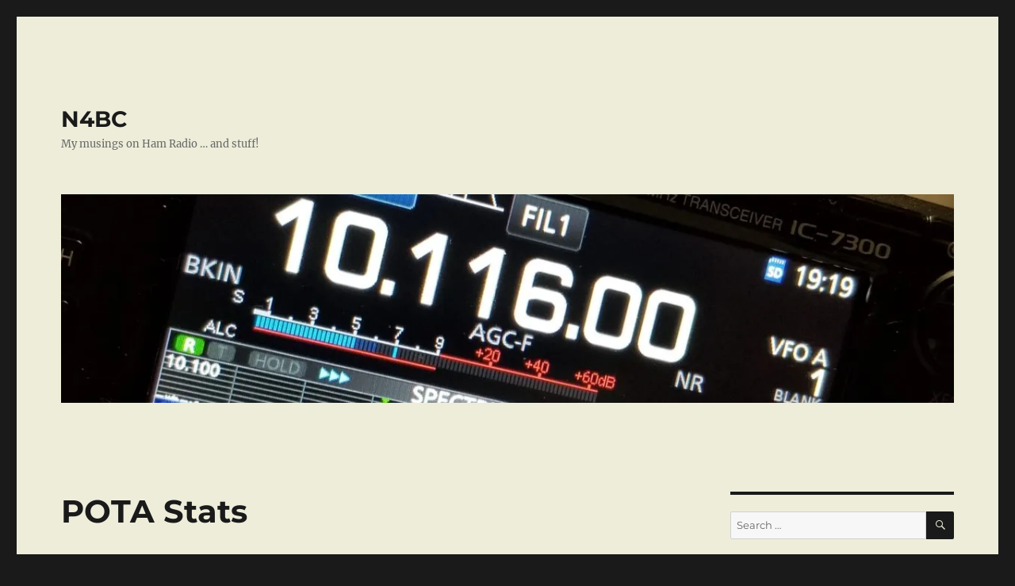

--- FILE ---
content_type: text/html; charset=UTF-8
request_url: http://n4bc.com/2019/09/16/pota-stats/
body_size: 14085
content:
<!DOCTYPE html>
<html lang="en-US" class="no-js">
<head>
	<meta charset="UTF-8">
	<meta name="viewport" content="width=device-width, initial-scale=1.0">
	<link rel="profile" href="https://gmpg.org/xfn/11">
		<link rel="pingback" href="http://n4bc.com/xmlrpc.php">
		<script>
(function(html){html.className = html.className.replace(/\bno-js\b/,'js')})(document.documentElement);
//# sourceURL=twentysixteen_javascript_detection
</script>
<title>POTA Stats | N4BC</title>
<meta name='robots' content='max-image-preview:large' />
<link rel='dns-prefetch' href='//stats.wp.com' />
<link rel='preconnect' href='//c0.wp.com' />
<link rel='preconnect' href='//i0.wp.com' />
<link rel="alternate" type="application/rss+xml" title="N4BC &raquo; Feed" href="http://n4bc.com/feed/" />
<link rel="alternate" type="application/rss+xml" title="N4BC &raquo; Comments Feed" href="http://n4bc.com/comments/feed/" />
<link rel="alternate" type="application/rss+xml" title="N4BC &raquo; POTA Stats Comments Feed" href="http://n4bc.com/2019/09/16/pota-stats/feed/" />
<link rel="alternate" title="oEmbed (JSON)" type="application/json+oembed" href="http://n4bc.com/wp-json/oembed/1.0/embed?url=http%3A%2F%2Fn4bc.com%2F2019%2F09%2F16%2Fpota-stats%2F" />
<link rel="alternate" title="oEmbed (XML)" type="text/xml+oembed" href="http://n4bc.com/wp-json/oembed/1.0/embed?url=http%3A%2F%2Fn4bc.com%2F2019%2F09%2F16%2Fpota-stats%2F&#038;format=xml" />
<style id='wp-img-auto-sizes-contain-inline-css'>
img:is([sizes=auto i],[sizes^="auto," i]){contain-intrinsic-size:3000px 1500px}
/*# sourceURL=wp-img-auto-sizes-contain-inline-css */
</style>

<link rel='stylesheet' id='twentysixteen-jetpack-css' href='https://c0.wp.com/p/jetpack/15.4/modules/theme-tools/compat/twentysixteen.css' media='all' />
<style id='wp-emoji-styles-inline-css'>

	img.wp-smiley, img.emoji {
		display: inline !important;
		border: none !important;
		box-shadow: none !important;
		height: 1em !important;
		width: 1em !important;
		margin: 0 0.07em !important;
		vertical-align: -0.1em !important;
		background: none !important;
		padding: 0 !important;
	}
/*# sourceURL=wp-emoji-styles-inline-css */
</style>
<link rel='stylesheet' id='wp-block-library-css' href='http://n4bc.com/wp-content/plugins/gutenberg/build/styles/block-library/style.css?ver=22.3.0' media='all' />
<style id='wp-block-group-inline-css'>
.wp-block-group{box-sizing:border-box}:where(.wp-block-group.wp-block-group-is-layout-constrained){position:relative}
/*# sourceURL=http://n4bc.com/wp-content/plugins/gutenberg/build/styles/block-library/group/style.css */
</style>
<style id='wp-block-group-theme-inline-css'>
:where(.wp-block-group.has-background){padding:1.25em 2.375em}
/*# sourceURL=http://n4bc.com/wp-content/plugins/gutenberg/build/styles/block-library/group/theme.css */
</style>
<style id='wp-block-paragraph-inline-css'>
.is-small-text{font-size:.875em}.is-regular-text{font-size:1em}.is-large-text{font-size:2.25em}.is-larger-text{font-size:3em}.has-drop-cap:not(:focus):first-letter{float:left;font-size:8.4em;font-style:normal;font-weight:100;line-height:.68;margin:.05em .1em 0 0;text-transform:uppercase}body.rtl .has-drop-cap:not(:focus):first-letter{float:none;margin-left:.1em}p.has-drop-cap.has-background{overflow:hidden}:root :where(p.has-background){padding:1.25em 2.375em}:where(p.has-text-color:not(.has-link-color)) a{color:inherit}p.has-text-align-left[style*="writing-mode:vertical-lr"],p.has-text-align-right[style*="writing-mode:vertical-rl"]{rotate:180deg}
/*# sourceURL=http://n4bc.com/wp-content/plugins/gutenberg/build/styles/block-library/paragraph/style.css */
</style>
<style id='global-styles-inline-css'>
:root{--wp--preset--aspect-ratio--square: 1;--wp--preset--aspect-ratio--4-3: 4/3;--wp--preset--aspect-ratio--3-4: 3/4;--wp--preset--aspect-ratio--3-2: 3/2;--wp--preset--aspect-ratio--2-3: 2/3;--wp--preset--aspect-ratio--16-9: 16/9;--wp--preset--aspect-ratio--9-16: 9/16;--wp--preset--color--black: #000000;--wp--preset--color--cyan-bluish-gray: #abb8c3;--wp--preset--color--white: #fff;--wp--preset--color--pale-pink: #f78da7;--wp--preset--color--vivid-red: #cf2e2e;--wp--preset--color--luminous-vivid-orange: #ff6900;--wp--preset--color--luminous-vivid-amber: #fcb900;--wp--preset--color--light-green-cyan: #7bdcb5;--wp--preset--color--vivid-green-cyan: #00d084;--wp--preset--color--pale-cyan-blue: #8ed1fc;--wp--preset--color--vivid-cyan-blue: #0693e3;--wp--preset--color--vivid-purple: #9b51e0;--wp--preset--color--dark-gray: #1a1a1a;--wp--preset--color--medium-gray: #686868;--wp--preset--color--light-gray: #e5e5e5;--wp--preset--color--blue-gray: #4d545c;--wp--preset--color--bright-blue: #007acc;--wp--preset--color--light-blue: #9adffd;--wp--preset--color--dark-brown: #402b30;--wp--preset--color--medium-brown: #774e24;--wp--preset--color--dark-red: #640c1f;--wp--preset--color--bright-red: #ff675f;--wp--preset--color--yellow: #ffef8e;--wp--preset--gradient--vivid-cyan-blue-to-vivid-purple: linear-gradient(135deg,rgb(6,147,227) 0%,rgb(155,81,224) 100%);--wp--preset--gradient--light-green-cyan-to-vivid-green-cyan: linear-gradient(135deg,rgb(122,220,180) 0%,rgb(0,208,130) 100%);--wp--preset--gradient--luminous-vivid-amber-to-luminous-vivid-orange: linear-gradient(135deg,rgb(252,185,0) 0%,rgb(255,105,0) 100%);--wp--preset--gradient--luminous-vivid-orange-to-vivid-red: linear-gradient(135deg,rgb(255,105,0) 0%,rgb(207,46,46) 100%);--wp--preset--gradient--very-light-gray-to-cyan-bluish-gray: linear-gradient(135deg,rgb(238,238,238) 0%,rgb(169,184,195) 100%);--wp--preset--gradient--cool-to-warm-spectrum: linear-gradient(135deg,rgb(74,234,220) 0%,rgb(151,120,209) 20%,rgb(207,42,186) 40%,rgb(238,44,130) 60%,rgb(251,105,98) 80%,rgb(254,248,76) 100%);--wp--preset--gradient--blush-light-purple: linear-gradient(135deg,rgb(255,206,236) 0%,rgb(152,150,240) 100%);--wp--preset--gradient--blush-bordeaux: linear-gradient(135deg,rgb(254,205,165) 0%,rgb(254,45,45) 50%,rgb(107,0,62) 100%);--wp--preset--gradient--luminous-dusk: linear-gradient(135deg,rgb(255,203,112) 0%,rgb(199,81,192) 50%,rgb(65,88,208) 100%);--wp--preset--gradient--pale-ocean: linear-gradient(135deg,rgb(255,245,203) 0%,rgb(182,227,212) 50%,rgb(51,167,181) 100%);--wp--preset--gradient--electric-grass: linear-gradient(135deg,rgb(202,248,128) 0%,rgb(113,206,126) 100%);--wp--preset--gradient--midnight: linear-gradient(135deg,rgb(2,3,129) 0%,rgb(40,116,252) 100%);--wp--preset--font-size--small: 13px;--wp--preset--font-size--medium: 20px;--wp--preset--font-size--large: 36px;--wp--preset--font-size--x-large: 42px;--wp--preset--spacing--20: 0.44rem;--wp--preset--spacing--30: 0.67rem;--wp--preset--spacing--40: 1rem;--wp--preset--spacing--50: 1.5rem;--wp--preset--spacing--60: 2.25rem;--wp--preset--spacing--70: 3.38rem;--wp--preset--spacing--80: 5.06rem;--wp--preset--shadow--natural: 6px 6px 9px rgba(0, 0, 0, 0.2);--wp--preset--shadow--deep: 12px 12px 50px rgba(0, 0, 0, 0.4);--wp--preset--shadow--sharp: 6px 6px 0px rgba(0, 0, 0, 0.2);--wp--preset--shadow--outlined: 6px 6px 0px -3px rgb(255, 255, 255), 6px 6px rgb(0, 0, 0);--wp--preset--shadow--crisp: 6px 6px 0px rgb(0, 0, 0);}:where(.is-layout-flex){gap: 0.5em;}:where(.is-layout-grid){gap: 0.5em;}body .is-layout-flex{display: flex;}.is-layout-flex{flex-wrap: wrap;align-items: center;}.is-layout-flex > :is(*, div){margin: 0;}body .is-layout-grid{display: grid;}.is-layout-grid > :is(*, div){margin: 0;}:where(.wp-block-columns.is-layout-flex){gap: 2em;}:where(.wp-block-columns.is-layout-grid){gap: 2em;}:where(.wp-block-post-template.is-layout-flex){gap: 1.25em;}:where(.wp-block-post-template.is-layout-grid){gap: 1.25em;}.has-black-color{color: var(--wp--preset--color--black) !important;}.has-cyan-bluish-gray-color{color: var(--wp--preset--color--cyan-bluish-gray) !important;}.has-white-color{color: var(--wp--preset--color--white) !important;}.has-pale-pink-color{color: var(--wp--preset--color--pale-pink) !important;}.has-vivid-red-color{color: var(--wp--preset--color--vivid-red) !important;}.has-luminous-vivid-orange-color{color: var(--wp--preset--color--luminous-vivid-orange) !important;}.has-luminous-vivid-amber-color{color: var(--wp--preset--color--luminous-vivid-amber) !important;}.has-light-green-cyan-color{color: var(--wp--preset--color--light-green-cyan) !important;}.has-vivid-green-cyan-color{color: var(--wp--preset--color--vivid-green-cyan) !important;}.has-pale-cyan-blue-color{color: var(--wp--preset--color--pale-cyan-blue) !important;}.has-vivid-cyan-blue-color{color: var(--wp--preset--color--vivid-cyan-blue) !important;}.has-vivid-purple-color{color: var(--wp--preset--color--vivid-purple) !important;}.has-black-background-color{background-color: var(--wp--preset--color--black) !important;}.has-cyan-bluish-gray-background-color{background-color: var(--wp--preset--color--cyan-bluish-gray) !important;}.has-white-background-color{background-color: var(--wp--preset--color--white) !important;}.has-pale-pink-background-color{background-color: var(--wp--preset--color--pale-pink) !important;}.has-vivid-red-background-color{background-color: var(--wp--preset--color--vivid-red) !important;}.has-luminous-vivid-orange-background-color{background-color: var(--wp--preset--color--luminous-vivid-orange) !important;}.has-luminous-vivid-amber-background-color{background-color: var(--wp--preset--color--luminous-vivid-amber) !important;}.has-light-green-cyan-background-color{background-color: var(--wp--preset--color--light-green-cyan) !important;}.has-vivid-green-cyan-background-color{background-color: var(--wp--preset--color--vivid-green-cyan) !important;}.has-pale-cyan-blue-background-color{background-color: var(--wp--preset--color--pale-cyan-blue) !important;}.has-vivid-cyan-blue-background-color{background-color: var(--wp--preset--color--vivid-cyan-blue) !important;}.has-vivid-purple-background-color{background-color: var(--wp--preset--color--vivid-purple) !important;}.has-black-border-color{border-color: var(--wp--preset--color--black) !important;}.has-cyan-bluish-gray-border-color{border-color: var(--wp--preset--color--cyan-bluish-gray) !important;}.has-white-border-color{border-color: var(--wp--preset--color--white) !important;}.has-pale-pink-border-color{border-color: var(--wp--preset--color--pale-pink) !important;}.has-vivid-red-border-color{border-color: var(--wp--preset--color--vivid-red) !important;}.has-luminous-vivid-orange-border-color{border-color: var(--wp--preset--color--luminous-vivid-orange) !important;}.has-luminous-vivid-amber-border-color{border-color: var(--wp--preset--color--luminous-vivid-amber) !important;}.has-light-green-cyan-border-color{border-color: var(--wp--preset--color--light-green-cyan) !important;}.has-vivid-green-cyan-border-color{border-color: var(--wp--preset--color--vivid-green-cyan) !important;}.has-pale-cyan-blue-border-color{border-color: var(--wp--preset--color--pale-cyan-blue) !important;}.has-vivid-cyan-blue-border-color{border-color: var(--wp--preset--color--vivid-cyan-blue) !important;}.has-vivid-purple-border-color{border-color: var(--wp--preset--color--vivid-purple) !important;}.has-vivid-cyan-blue-to-vivid-purple-gradient-background{background: var(--wp--preset--gradient--vivid-cyan-blue-to-vivid-purple) !important;}.has-light-green-cyan-to-vivid-green-cyan-gradient-background{background: var(--wp--preset--gradient--light-green-cyan-to-vivid-green-cyan) !important;}.has-luminous-vivid-amber-to-luminous-vivid-orange-gradient-background{background: var(--wp--preset--gradient--luminous-vivid-amber-to-luminous-vivid-orange) !important;}.has-luminous-vivid-orange-to-vivid-red-gradient-background{background: var(--wp--preset--gradient--luminous-vivid-orange-to-vivid-red) !important;}.has-very-light-gray-to-cyan-bluish-gray-gradient-background{background: var(--wp--preset--gradient--very-light-gray-to-cyan-bluish-gray) !important;}.has-cool-to-warm-spectrum-gradient-background{background: var(--wp--preset--gradient--cool-to-warm-spectrum) !important;}.has-blush-light-purple-gradient-background{background: var(--wp--preset--gradient--blush-light-purple) !important;}.has-blush-bordeaux-gradient-background{background: var(--wp--preset--gradient--blush-bordeaux) !important;}.has-luminous-dusk-gradient-background{background: var(--wp--preset--gradient--luminous-dusk) !important;}.has-pale-ocean-gradient-background{background: var(--wp--preset--gradient--pale-ocean) !important;}.has-electric-grass-gradient-background{background: var(--wp--preset--gradient--electric-grass) !important;}.has-midnight-gradient-background{background: var(--wp--preset--gradient--midnight) !important;}.has-small-font-size{font-size: var(--wp--preset--font-size--small) !important;}.has-medium-font-size{font-size: var(--wp--preset--font-size--medium) !important;}.has-large-font-size{font-size: var(--wp--preset--font-size--large) !important;}.has-x-large-font-size{font-size: var(--wp--preset--font-size--x-large) !important;}
/*# sourceURL=global-styles-inline-css */
</style>

<style id='classic-theme-styles-inline-css'>
.wp-block-button__link{background-color:#32373c;border-radius:9999px;box-shadow:none;color:#fff;font-size:1.125em;padding:calc(.667em + 2px) calc(1.333em + 2px);text-decoration:none}.wp-block-file__button{background:#32373c;color:#fff}.wp-block-accordion-heading{margin:0}.wp-block-accordion-heading__toggle{background-color:inherit!important;color:inherit!important}.wp-block-accordion-heading__toggle:not(:focus-visible){outline:none}.wp-block-accordion-heading__toggle:focus,.wp-block-accordion-heading__toggle:hover{background-color:inherit!important;border:none;box-shadow:none;color:inherit;padding:var(--wp--preset--spacing--20,1em) 0;text-decoration:none}.wp-block-accordion-heading__toggle:focus-visible{outline:auto;outline-offset:0}
/*# sourceURL=http://n4bc.com/wp-content/plugins/gutenberg/build/styles/block-library/classic.css */
</style>
<link rel='stylesheet' id='twentysixteen-fonts-css' href='http://n4bc.com/wp-content/themes/twentysixteen/fonts/merriweather-plus-montserrat-plus-inconsolata.css?ver=20230328' media='all' />
<link rel='stylesheet' id='genericons-css' href='https://c0.wp.com/p/jetpack/15.4/_inc/genericons/genericons/genericons.css' media='all' />
<link rel='stylesheet' id='twentysixteen-style-css' href='http://n4bc.com/wp-content/themes/twentysixteen/style.css?ver=20251202' media='all' />
<style id='twentysixteen-style-inline-css'>

		/* Custom Page Background Color */
		.site {
			background-color: #ededda;
		}

		mark,
		ins,
		button,
		button[disabled]:hover,
		button[disabled]:focus,
		input[type="button"],
		input[type="button"][disabled]:hover,
		input[type="button"][disabled]:focus,
		input[type="reset"],
		input[type="reset"][disabled]:hover,
		input[type="reset"][disabled]:focus,
		input[type="submit"],
		input[type="submit"][disabled]:hover,
		input[type="submit"][disabled]:focus,
		.menu-toggle.toggled-on,
		.menu-toggle.toggled-on:hover,
		.menu-toggle.toggled-on:focus,
		.pagination .prev,
		.pagination .next,
		.pagination .prev:hover,
		.pagination .prev:focus,
		.pagination .next:hover,
		.pagination .next:focus,
		.pagination .nav-links:before,
		.pagination .nav-links:after,
		.widget_calendar tbody a,
		.widget_calendar tbody a:hover,
		.widget_calendar tbody a:focus,
		.page-links a,
		.page-links a:hover,
		.page-links a:focus {
			color: #ededda;
		}

		@media screen and (min-width: 56.875em) {
			.main-navigation ul ul li {
				background-color: #ededda;
			}

			.main-navigation ul ul:after {
				border-top-color: #ededda;
				border-bottom-color: #ededda;
			}
		}
	

		/* Custom Link Color */
		.menu-toggle:hover,
		.menu-toggle:focus,
		a,
		.main-navigation a:hover,
		.main-navigation a:focus,
		.dropdown-toggle:hover,
		.dropdown-toggle:focus,
		.social-navigation a:hover:before,
		.social-navigation a:focus:before,
		.post-navigation a:hover .post-title,
		.post-navigation a:focus .post-title,
		.tagcloud a:hover,
		.tagcloud a:focus,
		.site-branding .site-title a:hover,
		.site-branding .site-title a:focus,
		.entry-title a:hover,
		.entry-title a:focus,
		.entry-footer a:hover,
		.entry-footer a:focus,
		.comment-metadata a:hover,
		.comment-metadata a:focus,
		.pingback .comment-edit-link:hover,
		.pingback .comment-edit-link:focus,
		.comment-reply-link,
		.comment-reply-link:hover,
		.comment-reply-link:focus,
		.required,
		.site-info a:hover,
		.site-info a:focus {
			color: #1e73be;
		}

		mark,
		ins,
		button:hover,
		button:focus,
		input[type="button"]:hover,
		input[type="button"]:focus,
		input[type="reset"]:hover,
		input[type="reset"]:focus,
		input[type="submit"]:hover,
		input[type="submit"]:focus,
		.pagination .prev:hover,
		.pagination .prev:focus,
		.pagination .next:hover,
		.pagination .next:focus,
		.widget_calendar tbody a,
		.page-links a:hover,
		.page-links a:focus {
			background-color: #1e73be;
		}

		input[type="date"]:focus,
		input[type="time"]:focus,
		input[type="datetime-local"]:focus,
		input[type="week"]:focus,
		input[type="month"]:focus,
		input[type="text"]:focus,
		input[type="email"]:focus,
		input[type="url"]:focus,
		input[type="password"]:focus,
		input[type="search"]:focus,
		input[type="tel"]:focus,
		input[type="number"]:focus,
		textarea:focus,
		.tagcloud a:hover,
		.tagcloud a:focus,
		.menu-toggle:hover,
		.menu-toggle:focus {
			border-color: #1e73be;
		}

		@media screen and (min-width: 56.875em) {
			.main-navigation li:hover > a,
			.main-navigation li.focus > a {
				color: #1e73be;
			}
		}
	
/*# sourceURL=twentysixteen-style-inline-css */
</style>
<link rel='stylesheet' id='twentysixteen-block-style-css' href='http://n4bc.com/wp-content/themes/twentysixteen/css/blocks.css?ver=20240817' media='all' />
<script src="https://c0.wp.com/c/6.9/wp-includes/js/jquery/jquery.min.js" id="jquery-core-js"></script>
<script src="https://c0.wp.com/c/6.9/wp-includes/js/jquery/jquery-migrate.min.js" id="jquery-migrate-js"></script>
<script id="twentysixteen-script-js-extra">
var screenReaderText = {"expand":"expand child menu","collapse":"collapse child menu"};
//# sourceURL=twentysixteen-script-js-extra
</script>
<script src="http://n4bc.com/wp-content/themes/twentysixteen/js/functions.js?ver=20230629" id="twentysixteen-script-js" defer data-wp-strategy="defer"></script>
<link rel="https://api.w.org/" href="http://n4bc.com/wp-json/" /><link rel="alternate" title="JSON" type="application/json" href="http://n4bc.com/wp-json/wp/v2/posts/1442" /><link rel="EditURI" type="application/rsd+xml" title="RSD" href="http://n4bc.com/xmlrpc.php?rsd" />
<meta name="generator" content="WordPress 6.9" />
<link rel="canonical" href="http://n4bc.com/2019/09/16/pota-stats/" />
<link rel='shortlink' href='http://n4bc.com/?p=1442' />
	<style>img#wpstats{display:none}</style>
		

<!-- This site is optimized with the Simple SEO plugin v2.0.33 - https://wordpress.org/plugins/cds-simple-seo/ -->
<meta property="og:site_name" content="N4BC" />
<meta property="og:url" content="http://n4bc.com/2019/09/16/pota-stats/" />
<meta property="og:type" content="website" />
<meta property="og:title" content="POTA Stats | N4BC" />
<meta name="twitter:title" content="POTA Stats | N4BC" />
<link rel="canonical" href="http://n4bc.com/2019/09/16/pota-stats/" />
<!-- / Simple SEO plugin. -->



<!-- This site uses the Google Analytics by Simple SEO plugin 2.0.33 - https://wordpress.org/plugins/cds-simple-seo/ --><script type="text/javascript" src="https://www.google-analytics.com/analytics.js"></script>
<script>
(function(i,s,o,g,r,a,m){i['GoogleAnalyticsObject']=r;i[r]=i[r]||function(){
(i[r].q=i[r].q||[]).push(arguments)},i[r].l=1*new Date();a=s.createElement(o),
m=s.getElementsByTagName(o)[0];a.async=1;a.src=g;m.parentNode.insertBefore(a,m)
})(window,document,'script','https://www.google-analytics.com/analytics.js','ga');

ga('create', 'UA-80984176-1', 'auto');
ga('send', 'pageview');
</script>
<!-- / Google Analytics by Simple SEO -->

</head>

<body class="wp-singular post-template-default single single-post postid-1442 single-format-standard wp-embed-responsive wp-theme-twentysixteen">
<div id="page" class="site">
	<div class="site-inner">
		<a class="skip-link screen-reader-text" href="#content">
			Skip to content		</a>

		<header id="masthead" class="site-header">
			<div class="site-header-main">
				<div class="site-branding">
											<p class="site-title"><a href="http://n4bc.com/" rel="home" >N4BC</a></p>
												<p class="site-description">My musings on Ham Radio &#8230; and stuff!</p>
									</div><!-- .site-branding -->

									<button id="menu-toggle" class="menu-toggle">Menu</button>

					<div id="site-header-menu" class="site-header-menu">
													<nav id="site-navigation" class="main-navigation" aria-label="Primary Menu">
															</nav><!-- .main-navigation -->
						
											</div><!-- .site-header-menu -->
							</div><!-- .site-header-main -->

											<div class="header-image">
					<a href="http://n4bc.com/" rel="home" >
						<img src="http://n4bc.com/wp-content/uploads/2017/11/cropped-20171125_141915.jpg" width="1200" height="280" alt="N4BC" sizes="(max-width: 709px) 85vw, (max-width: 909px) 81vw, (max-width: 1362px) 88vw, 1200px" srcset="https://i0.wp.com/n4bc.com/wp-content/uploads/2017/11/cropped-20171125_141915.jpg?w=1200 1200w, https://i0.wp.com/n4bc.com/wp-content/uploads/2017/11/cropped-20171125_141915.jpg?resize=300%2C70 300w, https://i0.wp.com/n4bc.com/wp-content/uploads/2017/11/cropped-20171125_141915.jpg?resize=768%2C179 768w, https://i0.wp.com/n4bc.com/wp-content/uploads/2017/11/cropped-20171125_141915.jpg?resize=1024%2C239 1024w" decoding="async" fetchpriority="high" />					</a>
				</div><!-- .header-image -->
					</header><!-- .site-header -->

		<div id="content" class="site-content">

<div id="primary" class="content-area">
	<main id="main" class="site-main">
		
<article id="post-1442" class="post-1442 post type-post status-publish format-standard hentry category-cw category-phone category-pota">
	<header class="entry-header">
		<h1 class="entry-title">POTA Stats</h1>	</header><!-- .entry-header -->

	
	
	<div class="entry-content">
		
<p class="has-drop-cap">Just a quick update of my POTA status. As of today, I have 213 total confirmed contacts with parks; 178 of those are unique parks. The difference is duplicates, different modes, and different bands.</p>



<p>Looking at the stats, the majority of my contacts are SSB, but CW contacts are a significant minority. I&#8217;d love to do more CW, but the majority of activators operate SSB, and you have to work &#8217;em where you find &#8217;em. Most are on 40 meters, with 20 meters the second most common.</p>



<p class="has-text-color has-bright-blue-color">73 de Dick N4BC</p>
	</div><!-- .entry-content -->

	<footer class="entry-footer">
		<span class="byline"><img alt='' src='https://secure.gravatar.com/avatar/4edc2f0ba7aeec05241bec27aa4e0f644c036f254881f262522b0a5f38e21d12?s=49&#038;d=retro&#038;r=g' srcset='https://secure.gravatar.com/avatar/4edc2f0ba7aeec05241bec27aa4e0f644c036f254881f262522b0a5f38e21d12?s=98&#038;d=retro&#038;r=g 2x' class='avatar avatar-49 photo' height='49' width='49' decoding='async'/><span class="screen-reader-text">Author </span><span class="author vcard"><a class="url fn n" href="http://n4bc.com/author/dick/">dick</a></span></span><span class="posted-on"><span class="screen-reader-text">Posted on </span><a href="http://n4bc.com/2019/09/16/pota-stats/" rel="bookmark"><time class="entry-date published" datetime="2019-09-16T11:55:21-05:00">September 16, 2019</time><time class="updated" datetime="2019-09-16T11:55:23-05:00">September 16, 2019</time></a></span><span class="cat-links"><span class="screen-reader-text">Categories </span><a href="http://n4bc.com/category/cw/" rel="category tag">CW</a>, <a href="http://n4bc.com/category/phone/" rel="category tag">Phone</a>, <a href="http://n4bc.com/category/portable-ops/pota/" rel="category tag">POTA</a></span>			</footer><!-- .entry-footer -->
</article><!-- #post-1442 -->

<div id="comments" class="comments-area">

	
	
		<div id="respond" class="comment-respond">
		<h2 id="reply-title" class="comment-reply-title">Leave a Reply <small><a rel="nofollow" id="cancel-comment-reply-link" href="/2019/09/16/pota-stats/#respond" style="display:none;">Cancel reply</a></small></h2><form action="http://n4bc.com/wp-comments-post.php" method="post" id="commentform" class="comment-form"><p class="comment-notes"><span id="email-notes">Your email address will not be published.</span> <span class="required-field-message">Required fields are marked <span class="required">*</span></span></p><p class="comment-form-comment"><label for="comment">Comment <span class="required">*</span></label> <textarea id="comment" name="comment" cols="45" rows="8" maxlength="65525" required></textarea></p><p class="comment-form-author"><label for="author">Name <span class="required">*</span></label> <input id="author" name="author" type="text" value="" size="30" maxlength="245" autocomplete="name" required /></p>
<p class="comment-form-email"><label for="email">Email <span class="required">*</span></label> <input id="email" name="email" type="email" value="" size="30" maxlength="100" aria-describedby="email-notes" autocomplete="email" required /></p>
<p class="comment-form-url"><label for="url">Website</label> <input id="url" name="url" type="url" value="" size="30" maxlength="200" autocomplete="url" /></p>
<p class="form-submit"><input name="submit" type="submit" id="submit" class="submit" value="Post Comment" /> <input type='hidden' name='comment_post_ID' value='1442' id='comment_post_ID' />
<input type='hidden' name='comment_parent' id='comment_parent' value='0' />
</p><p style="display: none;"><input type="hidden" id="akismet_comment_nonce" name="akismet_comment_nonce" value="2b1ede935e" /></p><p style="display: none !important;" class="akismet-fields-container" data-prefix="ak_"><label>&#916;<textarea name="ak_hp_textarea" cols="45" rows="8" maxlength="100"></textarea></label><input type="hidden" id="ak_js_1" name="ak_js" value="45"/><script>document.getElementById( "ak_js_1" ).setAttribute( "value", ( new Date() ).getTime() );</script></p></form>	</div><!-- #respond -->
	
</div><!-- .comments-area -->

	<nav class="navigation post-navigation" aria-label="Posts">
		<h2 class="screen-reader-text">Post navigation</h2>
		<div class="nav-links"><div class="nav-previous"><a href="http://n4bc.com/2019/09/10/update-2/" rel="prev"><span class="meta-nav" aria-hidden="true">Previous</span> <span class="screen-reader-text">Previous post:</span> <span class="post-title">Update</span></a></div><div class="nav-next"><a href="http://n4bc.com/2019/09/24/up-and-down/" rel="next"><span class="meta-nav" aria-hidden="true">Next</span> <span class="screen-reader-text">Next post:</span> <span class="post-title">Up and Down</span></a></div></div>
	</nav>
	</main><!-- .site-main -->

	
</div><!-- .content-area -->


	<aside id="secondary" class="sidebar widget-area">
		<section id="search-2" class="widget widget_search">
<form role="search" method="get" class="search-form" action="http://n4bc.com/">
	<label>
		<span class="screen-reader-text">
			Search for:		</span>
		<input type="search" class="search-field" placeholder="Search &hellip;" value="" name="s" />
	</label>
	<button type="submit" class="search-submit"><span class="screen-reader-text">
		Search	</span></button>
</form>
</section>
		<section id="recent-posts-2" class="widget widget_recent_entries">
		<h2 class="widget-title">Recent Posts</h2><nav aria-label="Recent Posts">
		<ul>
											<li>
					<a href="http://n4bc.com/2024/07/29/repeater-work/">Repeater work</a>
									</li>
											<li>
					<a href="http://n4bc.com/2024/07/23/catchup-3/">Catchup</a>
									</li>
											<li>
					<a href="http://n4bc.com/2023/12/06/happy-holidays/">Happy Holidays</a>
									</li>
											<li>
					<a href="http://n4bc.com/2023/06/01/a-quick-update-2/">A Quick Update &#8230;</a>
									</li>
											<li>
					<a href="http://n4bc.com/2022/09/08/bummer-2/">Bummer!</a>
									</li>
											<li>
					<a href="http://n4bc.com/2022/08/15/boys-girls-club-smart-smiles-5k-race/">Boys &#038; Girls Club Smart Smiles 5K Race</a>
									</li>
											<li>
					<a href="http://n4bc.com/2022/05/13/long-time-no-see/">Long Time, No See &#8230;</a>
									</li>
											<li>
					<a href="http://n4bc.com/2021/12/03/hows-it-going/">How&#8217;s it going?</a>
									</li>
											<li>
					<a href="http://n4bc.com/2021/11/18/the-7-beeps-of-death/">The 7 Beeps of Death</a>
									</li>
											<li>
					<a href="http://n4bc.com/2021/10/15/easier-cw/">Easier CW</a>
									</li>
					</ul>

		</nav></section><section id="archives-2" class="widget widget_archive"><h2 class="widget-title">Archives</h2>		<label class="screen-reader-text" for="archives-dropdown-2">Archives</label>
		<select id="archives-dropdown-2" name="archive-dropdown">
			
			<option value="">Select Month</option>
				<option value='http://n4bc.com/2024/07/'> July 2024 </option>
	<option value='http://n4bc.com/2023/12/'> December 2023 </option>
	<option value='http://n4bc.com/2023/06/'> June 2023 </option>
	<option value='http://n4bc.com/2022/09/'> September 2022 </option>
	<option value='http://n4bc.com/2022/08/'> August 2022 </option>
	<option value='http://n4bc.com/2022/05/'> May 2022 </option>
	<option value='http://n4bc.com/2021/12/'> December 2021 </option>
	<option value='http://n4bc.com/2021/11/'> November 2021 </option>
	<option value='http://n4bc.com/2021/10/'> October 2021 </option>
	<option value='http://n4bc.com/2021/09/'> September 2021 </option>
	<option value='http://n4bc.com/2021/07/'> July 2021 </option>
	<option value='http://n4bc.com/2021/06/'> June 2021 </option>
	<option value='http://n4bc.com/2021/05/'> May 2021 </option>
	<option value='http://n4bc.com/2021/04/'> April 2021 </option>
	<option value='http://n4bc.com/2021/03/'> March 2021 </option>
	<option value='http://n4bc.com/2021/02/'> February 2021 </option>
	<option value='http://n4bc.com/2020/12/'> December 2020 </option>
	<option value='http://n4bc.com/2020/10/'> October 2020 </option>
	<option value='http://n4bc.com/2020/09/'> September 2020 </option>
	<option value='http://n4bc.com/2020/08/'> August 2020 </option>
	<option value='http://n4bc.com/2020/07/'> July 2020 </option>
	<option value='http://n4bc.com/2020/06/'> June 2020 </option>
	<option value='http://n4bc.com/2020/05/'> May 2020 </option>
	<option value='http://n4bc.com/2020/04/'> April 2020 </option>
	<option value='http://n4bc.com/2020/03/'> March 2020 </option>
	<option value='http://n4bc.com/2020/02/'> February 2020 </option>
	<option value='http://n4bc.com/2020/01/'> January 2020 </option>
	<option value='http://n4bc.com/2019/12/'> December 2019 </option>
	<option value='http://n4bc.com/2019/11/'> November 2019 </option>
	<option value='http://n4bc.com/2019/10/'> October 2019 </option>
	<option value='http://n4bc.com/2019/09/'> September 2019 </option>
	<option value='http://n4bc.com/2019/08/'> August 2019 </option>
	<option value='http://n4bc.com/2019/07/'> July 2019 </option>
	<option value='http://n4bc.com/2019/06/'> June 2019 </option>
	<option value='http://n4bc.com/2019/05/'> May 2019 </option>
	<option value='http://n4bc.com/2019/04/'> April 2019 </option>
	<option value='http://n4bc.com/2019/03/'> March 2019 </option>
	<option value='http://n4bc.com/2019/02/'> February 2019 </option>
	<option value='http://n4bc.com/2019/01/'> January 2019 </option>
	<option value='http://n4bc.com/2018/12/'> December 2018 </option>
	<option value='http://n4bc.com/2018/11/'> November 2018 </option>
	<option value='http://n4bc.com/2018/10/'> October 2018 </option>
	<option value='http://n4bc.com/2018/09/'> September 2018 </option>
	<option value='http://n4bc.com/2018/08/'> August 2018 </option>
	<option value='http://n4bc.com/2018/07/'> July 2018 </option>
	<option value='http://n4bc.com/2018/06/'> June 2018 </option>
	<option value='http://n4bc.com/2018/05/'> May 2018 </option>
	<option value='http://n4bc.com/2018/04/'> April 2018 </option>
	<option value='http://n4bc.com/2018/03/'> March 2018 </option>
	<option value='http://n4bc.com/2018/02/'> February 2018 </option>
	<option value='http://n4bc.com/2018/01/'> January 2018 </option>
	<option value='http://n4bc.com/2017/12/'> December 2017 </option>
	<option value='http://n4bc.com/2017/11/'> November 2017 </option>
	<option value='http://n4bc.com/2017/10/'> October 2017 </option>
	<option value='http://n4bc.com/2017/09/'> September 2017 </option>
	<option value='http://n4bc.com/2017/08/'> August 2017 </option>
	<option value='http://n4bc.com/2017/07/'> July 2017 </option>
	<option value='http://n4bc.com/2017/05/'> May 2017 </option>
	<option value='http://n4bc.com/2017/04/'> April 2017 </option>
	<option value='http://n4bc.com/2017/02/'> February 2017 </option>
	<option value='http://n4bc.com/2017/01/'> January 2017 </option>
	<option value='http://n4bc.com/2016/12/'> December 2016 </option>
	<option value='http://n4bc.com/2016/11/'> November 2016 </option>
	<option value='http://n4bc.com/2016/10/'> October 2016 </option>
	<option value='http://n4bc.com/2016/09/'> September 2016 </option>
	<option value='http://n4bc.com/2016/07/'> July 2016 </option>
	<option value='http://n4bc.com/2016/06/'> June 2016 </option>
	<option value='http://n4bc.com/2016/05/'> May 2016 </option>
	<option value='http://n4bc.com/2016/04/'> April 2016 </option>
	<option value='http://n4bc.com/2016/02/'> February 2016 </option>
	<option value='http://n4bc.com/2015/11/'> November 2015 </option>
	<option value='http://n4bc.com/2015/10/'> October 2015 </option>
	<option value='http://n4bc.com/2015/06/'> June 2015 </option>
	<option value='http://n4bc.com/2015/05/'> May 2015 </option>
	<option value='http://n4bc.com/2015/03/'> March 2015 </option>
	<option value='http://n4bc.com/2014/09/'> September 2014 </option>
	<option value='http://n4bc.com/2014/06/'> June 2014 </option>
	<option value='http://n4bc.com/2014/05/'> May 2014 </option>
	<option value='http://n4bc.com/2014/04/'> April 2014 </option>
	<option value='http://n4bc.com/2014/03/'> March 2014 </option>
	<option value='http://n4bc.com/2014/02/'> February 2014 </option>
	<option value='http://n4bc.com/2014/01/'> January 2014 </option>
	<option value='http://n4bc.com/2013/11/'> November 2013 </option>
	<option value='http://n4bc.com/2013/10/'> October 2013 </option>
	<option value='http://n4bc.com/2013/09/'> September 2013 </option>
	<option value='http://n4bc.com/2013/06/'> June 2013 </option>
	<option value='http://n4bc.com/2013/05/'> May 2013 </option>
	<option value='http://n4bc.com/2013/04/'> April 2013 </option>
	<option value='http://n4bc.com/2013/03/'> March 2013 </option>

		</select>

			<script>
( ( dropdownId ) => {
	const dropdown = document.getElementById( dropdownId );
	function onSelectChange() {
		setTimeout( () => {
			if ( 'escape' === dropdown.dataset.lastkey ) {
				return;
			}
			if ( dropdown.value ) {
				document.location.href = dropdown.value;
			}
		}, 250 );
	}
	function onKeyUp( event ) {
		if ( 'Escape' === event.key ) {
			dropdown.dataset.lastkey = 'escape';
		} else {
			delete dropdown.dataset.lastkey;
		}
	}
	function onClick() {
		delete dropdown.dataset.lastkey;
	}
	dropdown.addEventListener( 'keyup', onKeyUp );
	dropdown.addEventListener( 'click', onClick );
	dropdown.addEventListener( 'change', onSelectChange );
})( "archives-dropdown-2" );

//# sourceURL=WP_Widget_Archives%3A%3Awidget
</script>
</section><section id="categories-2" class="widget widget_categories"><h2 class="widget-title">Categories</h2><form action="http://n4bc.com" method="get"><label class="screen-reader-text" for="cat">Categories</label><select  name='cat' id='cat' class='postform'>
	<option value='-1'>Select Category</option>
	<option class="level-0" value="2">Antennas</option>
	<option class="level-0" value="3">Club</option>
	<option class="level-0" value="4">Computers</option>
	<option class="level-0" value="5">Contesting</option>
	<option class="level-0" value="6">CW</option>
	<option class="level-0" value="7">Digital</option>
	<option class="level-0" value="43">DMR</option>
	<option class="level-0" value="51">Dstar</option>
	<option class="level-0" value="8">DX</option>
	<option class="level-0" value="9">DXCC</option>
	<option class="level-0" value="10">Equipment</option>
	<option class="level-0" value="11">Experimenting</option>
	<option class="level-0" value="12">Field Day</option>
	<option class="level-0" value="49">Firmware</option>
	<option class="level-0" value="60">FT4</option>
	<option class="level-0" value="53">FT8</option>
	<option class="level-0" value="52">FT8CALL</option>
	<option class="level-0" value="13">General operating</option>
	<option class="level-0" value="14">Hamfests</option>
	<option class="level-0" value="57">JS8Call</option>
	<option class="level-0" value="47">Licensing</option>
	<option class="level-0" value="15">Life in general</option>
	<option class="level-0" value="32">LOTW</option>
	<option class="level-0" value="38">Mobile Ops</option>
	<option class="level-0" value="55">Nets</option>
	<option class="level-0" value="41">Non-Ham</option>
	<option class="level-0" value="16">People</option>
	<option class="level-0" value="17">Philosophical thoughts</option>
	<option class="level-0" value="18">Phone</option>
	<option class="level-0" value="19">Photos</option>
	<option class="level-0" value="20">Portable ops</option>
	<option class="level-0" value="58">POTA</option>
	<option class="level-0" value="42">Problems</option>
	<option class="level-0" value="54">Programming</option>
	<option class="level-0" value="21">Propagation</option>
	<option class="level-0" value="65">PSK-31</option>
	<option class="level-0" value="61">Public Service</option>
	<option class="level-0" value="22">QCWA</option>
	<option class="level-0" value="23">QRP</option>
	<option class="level-0" value="64">QSL</option>
	<option class="level-0" value="24">Ragchew</option>
	<option class="level-0" value="35">RANT!</option>
	<option class="level-0" value="25">Reminiscing</option>
	<option class="level-0" value="26">Repeaters</option>
	<option class="level-0" value="48">Reviews</option>
	<option class="level-0" value="50">RTTY</option>
	<option class="level-0" value="63">SDR</option>
	<option class="level-0" value="56">SKYWARN</option>
	<option class="level-0" value="39">Social</option>
	<option class="level-0" value="27">Software</option>
	<option class="level-0" value="59">Special Events</option>
	<option class="level-0" value="62">SWL</option>
	<option class="level-0" value="1">Uncategorized</option>
	<option class="level-0" value="33">Vanity callsigns</option>
	<option class="level-0" value="28">WARC</option>
	<option class="level-0" value="34">Weather</option>
	<option class="level-0" value="29">Work</option>
</select>
</form><script>
( ( dropdownId ) => {
	const dropdown = document.getElementById( dropdownId );
	function onSelectChange() {
		setTimeout( () => {
			if ( 'escape' === dropdown.dataset.lastkey ) {
				return;
			}
			if ( dropdown.value && parseInt( dropdown.value ) > 0 && dropdown instanceof HTMLSelectElement ) {
				dropdown.parentElement.submit();
			}
		}, 250 );
	}
	function onKeyUp( event ) {
		if ( 'Escape' === event.key ) {
			dropdown.dataset.lastkey = 'escape';
		} else {
			delete dropdown.dataset.lastkey;
		}
	}
	function onClick() {
		delete dropdown.dataset.lastkey;
	}
	dropdown.addEventListener( 'keyup', onKeyUp );
	dropdown.addEventListener( 'click', onClick );
	dropdown.addEventListener( 'change', onSelectChange );
})( "cat" );

//# sourceURL=WP_Widget_Categories%3A%3Awidget
</script>
</section><section id="linkcat-30" class="widget widget_links"><h2 class="widget-title">Blogroll</h2>
	<ul class='xoxo blogroll'>
<li><a href="https://www.youtube.com/channel/UCAynV-VPTboDpfZLMFFZFkQ/videos" title="YouTube videos with good tips about configuring and using the Icom IC-7300" target="_blank">Bootstrap Workbench</a></li>
<li><a href="https://qrper.com" title="QRP radios, product announcements, reviews, news and more. Low power amateur radio fun!" target="_blank">QRPer &#8211; K4SWL</a></li>
<li><a href="http://w2lj.blogspot.com" title="QRP &#8211; Do More with Less" target="_blank">W2LJ&#039;s Blog</a></li>
<li><a href="http://w3atb.com/" title="Tales from outdoor and low-powered amateur radio operator Tim Carter" target="_blank">W3ATB</a></li>
<li><a href="http://wb3gck.com/" title="Little radios, big fun!" target="_blank">WB3GCK QRP Amateur Radio</a></li>

	</ul>
</section>
<section id="linkcat-31" class="widget widget_links"><h2 class="widget-title">Resources</h2>
	<ul class='xoxo blogroll'>
<li><a href="http://americanmorse.com" title="Providing quality products to Amateur Radio Operators" target="_blank">American Morse Equipment</a></li>
<li><a href="http://cwmorse.us" title="CW Morse Code Keys &#8211; Made in the USA!" target="_blank">CW Morse</a></li>
<li><a href="https://www.youtube.com/channel/UCarHONUhA7Z9iqvblt0GBYQ" title="Helpful videos about ham radio equipment and software." target="_blank">Ham Radio with K0PIR</a></li>
<li><a href="https://www.k-state.edu/ksuarc/IC-7300.html" title="IC-7300 Resources from W0QQQ" target="_blank">IC-7300 Resources</a></li>
<li><a href="https://hamapps.com" title="Audio and Visual alerts for WSJT-X" target="_blank">JTAlert</a></li>
<li><a href="https://n1mmwp.hamdocs.com/" title="Contest Logging Software" target="_blank">N1MM+ Contest Logging Software</a></li>
<li><a href="http://n3fjp.com" title="Amateur Radio Software" target="_blank">N3FJP Software</a></li>
<li><a href="https://parksontheair.com" title="Promoting portable operation from National and State/Provincial-level parks" target="_blank">Parks on the Air (POTA)</a></li>
<li><a href="https://shop.qrp-labs.com" title="A full range of QRP kits, components, modules, components, and accessories." target="_blank">QRP Labs</a></li>
<li><a href="https://www.contestcalendar.com" title="Amateur radio contest information">WA7BNM Contest Calendar</a></li>
<li><a href="https://icom.va2fsq.com/" title="The Ultimate Control Software for the IC-7300, IC-7610 and Others" target="_blank">Win4Icom Suite for Icom Radios</a></li>

	</ul>
</section>
<section id="akismet_widget-2" class="widget widget_akismet_widget"><h2 class="widget-title">Spam Blocked</h2>
		<style>
			.a-stats {
				--akismet-color-mid-green: #357b49;
				--akismet-color-white: #fff;
				--akismet-color-light-grey: #f6f7f7;

				max-width: 350px;
				width: auto;
			}

			.a-stats * {
				all: unset;
				box-sizing: border-box;
			}

			.a-stats strong {
				font-weight: 600;
			}

			.a-stats a.a-stats__link,
			.a-stats a.a-stats__link:visited,
			.a-stats a.a-stats__link:active {
				background: var(--akismet-color-mid-green);
				border: none;
				box-shadow: none;
				border-radius: 8px;
				color: var(--akismet-color-white);
				cursor: pointer;
				display: block;
				font-family: -apple-system, BlinkMacSystemFont, 'Segoe UI', 'Roboto', 'Oxygen-Sans', 'Ubuntu', 'Cantarell', 'Helvetica Neue', sans-serif;
				font-weight: 500;
				padding: 12px;
				text-align: center;
				text-decoration: none;
				transition: all 0.2s ease;
			}

			/* Extra specificity to deal with TwentyTwentyOne focus style */
			.widget .a-stats a.a-stats__link:focus {
				background: var(--akismet-color-mid-green);
				color: var(--akismet-color-white);
				text-decoration: none;
			}

			.a-stats a.a-stats__link:hover {
				filter: brightness(110%);
				box-shadow: 0 4px 12px rgba(0, 0, 0, 0.06), 0 0 2px rgba(0, 0, 0, 0.16);
			}

			.a-stats .count {
				color: var(--akismet-color-white);
				display: block;
				font-size: 1.5em;
				line-height: 1.4;
				padding: 0 13px;
				white-space: nowrap;
			}
		</style>

		<div class="a-stats">
			<a href="https://akismet.com?utm_source=akismet_plugin&amp;utm_campaign=plugin_static_link&amp;utm_medium=in_plugin&amp;utm_content=widget_stats" class="a-stats__link" target="_blank" rel="noopener" style="background-color: var(--akismet-color-mid-green); color: var(--akismet-color-white);">
				<strong class="count">58,596 spam</strong> blocked by <strong>Akismet</strong>			</a>
		</div>

		</section><section id="block-2" class="widget widget_block">
<div class="wp-block-group"><div class="wp-block-group__inner-container is-layout-constrained wp-block-group-is-layout-constrained"><div class="widget widget_text"><h2 class="widgettitle">Copyright Notice:</h2>			<div class="textwidget"><p>All content © 2013-2025<br />
Dick Barnes, N4BC.<br />
All rights reserved.<br />
Contact email: dick@n4bc.com</p>
</div>
		</div></div></div>
</section>	</aside><!-- .sidebar .widget-area -->

		</div><!-- .site-content -->

		<footer id="colophon" class="site-footer">
							<nav class="main-navigation" aria-label="Footer Primary Menu">
									</nav><!-- .main-navigation -->
			
			
			<div class="site-info">
								<span class="site-title"><a href="http://n4bc.com/" rel="home">N4BC</a></span>
								<a href="https://wordpress.org/" class="imprint">
					Proudly powered by WordPress				</a>
			</div><!-- .site-info -->
		</footer><!-- .site-footer -->
	</div><!-- .site-inner -->
</div><!-- .site -->

<script type="speculationrules">
{"prefetch":[{"source":"document","where":{"and":[{"href_matches":"/*"},{"not":{"href_matches":["/wp-*.php","/wp-admin/*","/wp-content/uploads/*","/wp-content/*","/wp-content/plugins/*","/wp-content/themes/twentysixteen/*","/*\\?(.+)"]}},{"not":{"selector_matches":"a[rel~=\"nofollow\"]"}},{"not":{"selector_matches":".no-prefetch, .no-prefetch a"}}]},"eagerness":"conservative"}]}
</script>
<script src="https://c0.wp.com/c/6.9/wp-includes/js/comment-reply.min.js" id="comment-reply-js" async data-wp-strategy="async" fetchpriority="low"></script>
<script id="jetpack-stats-js-before">
_stq = window._stq || [];
_stq.push([ "view", {"v":"ext","blog":"168127784","post":"1442","tz":"-5","srv":"n4bc.com","j":"1:15.4"} ]);
_stq.push([ "clickTrackerInit", "168127784", "1442" ]);
//# sourceURL=jetpack-stats-js-before
</script>
<script src="https://stats.wp.com/e-202603.js" id="jetpack-stats-js" defer data-wp-strategy="defer"></script>
<script defer src="http://n4bc.com/wp-content/plugins/akismet/_inc/akismet-frontend.js?ver=1762980008" id="akismet-frontend-js"></script>
<script id="wp-emoji-settings" type="application/json">
{"baseUrl":"https://s.w.org/images/core/emoji/17.0.2/72x72/","ext":".png","svgUrl":"https://s.w.org/images/core/emoji/17.0.2/svg/","svgExt":".svg","source":{"concatemoji":"http://n4bc.com/wp-includes/js/wp-emoji-release.min.js?ver=6.9"}}
</script>
<script type="module">
/*! This file is auto-generated */
const a=JSON.parse(document.getElementById("wp-emoji-settings").textContent),o=(window._wpemojiSettings=a,"wpEmojiSettingsSupports"),s=["flag","emoji"];function i(e){try{var t={supportTests:e,timestamp:(new Date).valueOf()};sessionStorage.setItem(o,JSON.stringify(t))}catch(e){}}function c(e,t,n){e.clearRect(0,0,e.canvas.width,e.canvas.height),e.fillText(t,0,0);t=new Uint32Array(e.getImageData(0,0,e.canvas.width,e.canvas.height).data);e.clearRect(0,0,e.canvas.width,e.canvas.height),e.fillText(n,0,0);const a=new Uint32Array(e.getImageData(0,0,e.canvas.width,e.canvas.height).data);return t.every((e,t)=>e===a[t])}function p(e,t){e.clearRect(0,0,e.canvas.width,e.canvas.height),e.fillText(t,0,0);var n=e.getImageData(16,16,1,1);for(let e=0;e<n.data.length;e++)if(0!==n.data[e])return!1;return!0}function u(e,t,n,a){switch(t){case"flag":return n(e,"\ud83c\udff3\ufe0f\u200d\u26a7\ufe0f","\ud83c\udff3\ufe0f\u200b\u26a7\ufe0f")?!1:!n(e,"\ud83c\udde8\ud83c\uddf6","\ud83c\udde8\u200b\ud83c\uddf6")&&!n(e,"\ud83c\udff4\udb40\udc67\udb40\udc62\udb40\udc65\udb40\udc6e\udb40\udc67\udb40\udc7f","\ud83c\udff4\u200b\udb40\udc67\u200b\udb40\udc62\u200b\udb40\udc65\u200b\udb40\udc6e\u200b\udb40\udc67\u200b\udb40\udc7f");case"emoji":return!a(e,"\ud83e\u1fac8")}return!1}function f(e,t,n,a){let r;const o=(r="undefined"!=typeof WorkerGlobalScope&&self instanceof WorkerGlobalScope?new OffscreenCanvas(300,150):document.createElement("canvas")).getContext("2d",{willReadFrequently:!0}),s=(o.textBaseline="top",o.font="600 32px Arial",{});return e.forEach(e=>{s[e]=t(o,e,n,a)}),s}function r(e){var t=document.createElement("script");t.src=e,t.defer=!0,document.head.appendChild(t)}a.supports={everything:!0,everythingExceptFlag:!0},new Promise(t=>{let n=function(){try{var e=JSON.parse(sessionStorage.getItem(o));if("object"==typeof e&&"number"==typeof e.timestamp&&(new Date).valueOf()<e.timestamp+604800&&"object"==typeof e.supportTests)return e.supportTests}catch(e){}return null}();if(!n){if("undefined"!=typeof Worker&&"undefined"!=typeof OffscreenCanvas&&"undefined"!=typeof URL&&URL.createObjectURL&&"undefined"!=typeof Blob)try{var e="postMessage("+f.toString()+"("+[JSON.stringify(s),u.toString(),c.toString(),p.toString()].join(",")+"));",a=new Blob([e],{type:"text/javascript"});const r=new Worker(URL.createObjectURL(a),{name:"wpTestEmojiSupports"});return void(r.onmessage=e=>{i(n=e.data),r.terminate(),t(n)})}catch(e){}i(n=f(s,u,c,p))}t(n)}).then(e=>{for(const n in e)a.supports[n]=e[n],a.supports.everything=a.supports.everything&&a.supports[n],"flag"!==n&&(a.supports.everythingExceptFlag=a.supports.everythingExceptFlag&&a.supports[n]);var t;a.supports.everythingExceptFlag=a.supports.everythingExceptFlag&&!a.supports.flag,a.supports.everything||((t=a.source||{}).concatemoji?r(t.concatemoji):t.wpemoji&&t.twemoji&&(r(t.twemoji),r(t.wpemoji)))});
//# sourceURL=http://n4bc.com/wp-includes/js/wp-emoji-loader.min.js
</script>
</body>
</html>


<!-- Page cached by LiteSpeed Cache 7.7 on 2026-01-14 06:37:41 -->

--- FILE ---
content_type: text/plain
request_url: https://www.google-analytics.com/j/collect?v=1&_v=j102&a=832047854&t=pageview&_s=1&dl=http%3A%2F%2Fn4bc.com%2F2019%2F09%2F16%2Fpota-stats%2F&ul=en-us%40posix&dt=POTA%20Stats%20%7C%20N4BC&sr=1280x720&vp=1280x720&_u=KEBAAEABEAAAACAAI~&jid=502048032&gjid=1882737080&cid=1927826035.1768617990&tid=UA-80984176-1&_gid=878897469.1768617990&_r=1&_slc=1&z=40480211
body_size: -448
content:
2,cG-K88XMQ0XDF